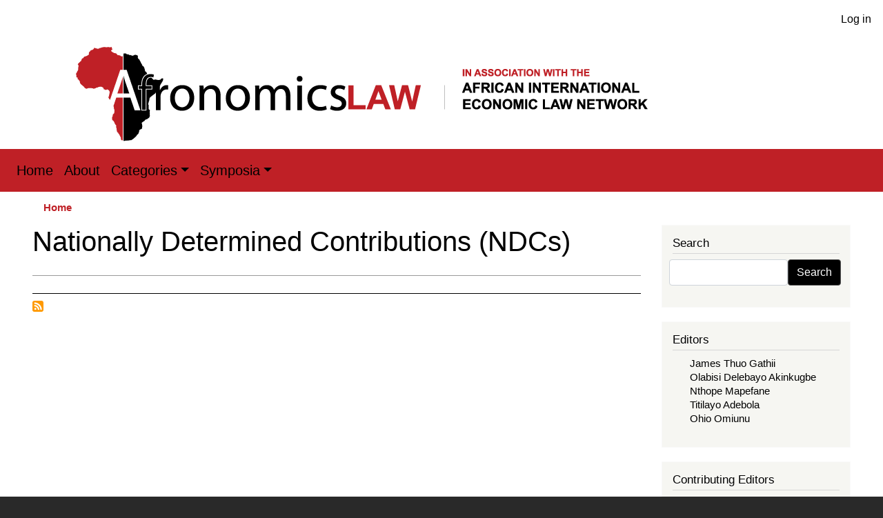

--- FILE ---
content_type: text/html; charset=UTF-8
request_url: https://www.afronomicslaw.org/taxonomy/term/1641?page=1
body_size: 8573
content:
<!DOCTYPE html>
<html lang="en" dir="ltr" prefix="content: http://purl.org/rss/1.0/modules/content/  dc: http://purl.org/dc/terms/  foaf: http://xmlns.com/foaf/0.1/  og: http://ogp.me/ns#  rdfs: http://www.w3.org/2000/01/rdf-schema#  schema: http://schema.org/  sioc: http://rdfs.org/sioc/ns#  sioct: http://rdfs.org/sioc/types#  skos: http://www.w3.org/2004/02/skos/core#  xsd: http://www.w3.org/2001/XMLSchema# ">
  <head>
    <meta charset="utf-8" />
<noscript><style>form.antibot * :not(.antibot-message) { display: none !important; }</style>
</noscript><script async src="https://www.googletagmanager.com/gtag/js?id=G-9Y475TZXJ1"></script>
<script>window.dataLayer = window.dataLayer || [];function gtag(){dataLayer.push(arguments)};gtag("js", new Date());gtag("set", "developer_id.dMDhkMT", true);gtag("config", "G-9Y475TZXJ1", {"groups":"default","page_placeholder":"PLACEHOLDER_page_location","allow_ad_personalization_signals":false});</script>
<link rel="canonical" href="https://www.afronomicslaw.org/taxonomy/term/1641" />
<meta name="Generator" content="Drupal 10 (https://www.drupal.org)" />
<meta name="MobileOptimized" content="width" />
<meta name="HandheldFriendly" content="true" />
<meta name="viewport" content="width=device-width, initial-scale=1, shrink-to-fit=no" />
<meta http-equiv="x-ua-compatible" content="ie=edge" />
<link rel="icon" href="/themes/custom/afronomicslaw/favicon.ico" type="image/vnd.microsoft.icon" />
<link rel="alternate" type="application/rss+xml" title="Nationally Determined Contributions (NDCs)" href="https://www.afronomicslaw.org/taxonomy/term/1641/feed" />

    <title>Nationally Determined Contributions (NDCs) | Afronomicslaw</title>
    <link rel="stylesheet" media="all" href="/sites/default/files/css/css_rTbxKPsRiki0FryZR71B7ivQgAyHjjdp8pYbSVZ8YFI.css?delta=0&amp;language=en&amp;theme=afronomicslaw&amp;include=[base64]" />
<link rel="stylesheet" media="all" href="//cdnjs.cloudflare.com/ajax/libs/font-awesome/6.6.0/css/all.min.css" />
<link rel="stylesheet" media="all" href="/sites/default/files/css/css_IxE6h9BuFdBe4bau_j7V0wS34nLXIFfshfC2giz6oBw.css?delta=2&amp;language=en&amp;theme=afronomicslaw&amp;include=[base64]" />
<link rel="stylesheet" media="all" href="/sites/default/files/css/css_VncSkzDpHgLliW0f9PQ5zEXkcVLr8HQ9bZsE2P9OBnQ.css?delta=3&amp;language=en&amp;theme=afronomicslaw&amp;include=[base64]" />
<link rel="stylesheet" media="all" href="//stackpath.bootstrapcdn.com/bootstrap/4.5.0/css/bootstrap.min.css" />
<link rel="stylesheet" media="all" href="/sites/default/files/css/css_8yV9sD4QNbHoFJr91BCN8CWE-JZWyNgg-ZDZiUorPuI.css?delta=5&amp;language=en&amp;theme=afronomicslaw&amp;include=[base64]" />
<link rel="stylesheet" media="print" href="/sites/default/files/css/css_UtE0W-4ZUaqCt4XC4KEpC5o76V4RCH8zIMCPTe7izYk.css?delta=6&amp;language=en&amp;theme=afronomicslaw&amp;include=[base64]" />

    
  </head>
  <body class="layout-one-sidebar layout-sidebar-second page-taxonomy-term-1641 page-vocabulary-tags page-view-taxonomy-term path-taxonomy">
    <a href="#main-content" class="visually-hidden focusable skip-link">
      Skip to main content
    </a>
    
      <div class="dialog-off-canvas-main-canvas" data-off-canvas-main-canvas>
    
<div id="page-wrapper">
  <div id="page">
    <header id="header" class="header" role="banner" aria-label="Site header">
                        <nav class="navbar" id="navbar-top">
                        
              
                              <div class="form-inline navbar-form float-right ml-auto">
                    <section class="row region region-top-header-form">
    <nav role="navigation" aria-labelledby="block-afronomicslaw-account-menu-menu" id="block-afronomicslaw-account-menu" class="block block-menu navigation menu--account">
            
  <h2 class="visually-hidden" id="block-afronomicslaw-account-menu-menu">User account menu</h2>
  

        
              <ul class="clearfix nav flex-row" data-component-id="bootstrap_barrio:menu_columns">
                    <li class="nav-item">
                <a href="/user/login" class="nav-link nav-link--user-login" data-drupal-link-system-path="user/login">Log in</a>
              </li>
        </ul>
  



  </nav>

  </section>

                </div>
                                  </nav>
                <div class="container">
                  <a href="/" title="Home" rel="home" class="navbar-brand">
              <img src="/themes/custom/afronomicslaw/logo.svg" alt="Home" class="img-fluid d-inline-block align-top" />
            
    </a>
    

        </div>
        <nav class="navbar navbar-expand-lg" id="navbar-main">
                                    <button class="custom-toggler navbar-toggler-right" type="button" data-toggle="collapse" data-target="#CollapsingNavbar" aria-controls="CollapsingNavbar" aria-expanded="false" aria-label="Toggle navigation"><span class="navbar-toggler-icon"></span></button>
              <div class="collapse navbar-collapse" id="CollapsingNavbar">
                  <nav role="navigation" aria-labelledby="block-afronomicslaw-main-menu-menu" id="block-afronomicslaw-main-menu" class="block block-menu navigation menu--main">
            
  <h2 class="visually-hidden" id="block-afronomicslaw-main-menu-menu">Main navigation</h2>
  

        
              <ul class="clearfix nav navbar-nav">
                    <li class="nav-item">
                          <a href="/" class="nav-link nav-link--" data-drupal-link-system-path="&lt;front&gt;">Home</a>
              </li>
                <li class="nav-item">
                          <a href="/about" title="About" class="nav-link nav-link--about" data-drupal-link-system-path="node/375">About</a>
              </li>
                <li class="nav-item menu-item--expanded dropdown">
                          <a href="/" title="Categories" class="nav-link dropdown-toggle nav-link--" data-toggle="dropdown" aria-expanded="false" aria-haspopup="true" data-drupal-link-system-path="&lt;front&gt;">Categories</a>
                        <ul class="dropdown-menu">
                    <li class="dropdown-item">
                          <a href="/category/academic-forum" title="Academic Forum" class="nav-link--category-academic-forum" data-drupal-link-system-path="taxonomy/term/5">Academic Forum</a>
              </li>
                <li class="dropdown-item">
                          <a href="/category/afsdjn" title="African Sovereign Debt Justice Network (AfSDJN)" class="nav-link--category-afsdjn" data-drupal-link-system-path="taxonomy/term/1">African Sovereign Debt Justice Network (AfSDJN)</a>
              </li>
                <li class="dropdown-item">
                          <a href="/journal" title="African Journal of International Economic Law" class="nav-link--journal" data-drupal-link-system-path="node/374">African Journal of International Economic Law</a>
              </li>
                <li class="dropdown-item">
                          <a href="/category/analysis" title="Analysis" class="nav-link--category-analysis" data-drupal-link-system-path="taxonomy/term/2">Analysis</a>
              </li>
                <li class="dropdown-item">
                          <a href="/category/news-and-events" title="News and Events" class="nav-link--category-news-and-events" data-drupal-link-system-path="taxonomy/term/4">News and Events</a>
              </li>
                <li class="dropdown-item">
                          <a href="/category/repository" title="Repository" class="nav-link--category-repository" data-drupal-link-system-path="taxonomy/term/6">Repository</a>
              </li>
                <li class="dropdown-item">
                          <a href="/category/video-content" title="Video Content" class="nav-link--category-video-content" data-drupal-link-system-path="taxonomy/term/7">Video Content</a>
              </li>
        </ul>
  
              </li>
                <li class="nav-item menu-item--expanded dropdown">
                          <a href="/" title="Symposia" class="nav-link dropdown-toggle nav-link--" data-toggle="dropdown" aria-expanded="false" aria-haspopup="true" data-drupal-link-system-path="&lt;front&gt;">Symposia</a>
                        <ul class="dropdown-menu">
                    <li class="dropdown-item">
                          <a href="/book-symposia" title="Book Symposia" class="nav-link--book-symposia" data-drupal-link-system-path="node/377">Book Symposia</a>
              </li>
                <li class="dropdown-item">
                          <a href="/symposia" title="Symposia: Forthcoming Feature Symposium" class="nav-link--symposia" data-drupal-link-system-path="node/376">Symposia: Forthcoming Feature Symposium</a>
              </li>
        </ul>
  
              </li>
        </ul>
  


  </nav>


                	          </div>
                                          </nav>
    </header>
          <div class="highlighted">
        <aside class="container section clearfix" role="complementary">
            <div data-drupal-messages-fallback class="hidden"></div>


        </aside>
      </div>
            <div id="main-wrapper" class="layout-main-wrapper clearfix">
              <div id="main" class="container">
            <div id="block-afronomicslaw-breadcrumbs" class="block block-system block-system-breadcrumb-block">
  
    
      <div class="content">
      
  <nav role="navigation" aria-label="breadcrumb" style="">
  <ol class="breadcrumb">
            <li class="breadcrumb-item">
        <a href="/">Home</a>
      </li>
        </ol>
</nav>


    </div>
  </div>


          <div class="row row-offcanvas row-offcanvas-left clearfix">
              <main class="main-content col" id="content" role="main">
                <section class="section">
                  <a id="main-content" tabindex="-1"></a>
                    <div id="block-afronomicslaw-page-title" class="block block-core block-page-title-block">
  
    
      <div class="content">
      
  <h1 class="title">Nationally Determined Contributions (NDCs)</h1>


    </div>
  </div>
<div id="block-afronomicslaw-content" class="block block-system block-system-main-block">
  
    
      <div class="content">
      <div class="views-element-container"><div class="taxonomy-tag-display-block view view-taxonomy-term view-id-taxonomy_term view-display-id-page_1 js-view-dom-id-ab9fd8a2dfb157b63fed4152205e70f60ca1954f44a9d78b3b2aff816514f4ed">
  
    
      <div class="view-header">
      <div about="/taxonomy/term/1641" typeof="schema:Thing" id="taxonomy-term-1641" class="taxonomy-term vocabulary-tags">
  
      <span property="schema:name" content="Nationally Determined Contributions (NDCs)" class="rdf-meta hidden"></span>

  <div class="content">
    
  </div>
</div>

    </div>
      
  
      
              <div class="feed-icons">
      <a href="https://www.afronomicslaw.org/taxonomy/term/1641/feed" class="feed-icon">
  Subscribe to Nationally Determined Contributions (NDCs)
</a>

    </div>
  </div>
</div>

    </div>
  </div>


                </section>
              </main>
                                      <div class="sidebar_second sidebar col-md-3 order-last" id="sidebar_second">
                <aside class="section" role="complementary">
                    <div class="search-block-form block block-search block-search-form-block" data-drupal-selector="search-block-form" id="block-afronomicslaw-search" role="search">
  
      <h2>Search</h2>
    
    <div class="content container-inline">
        <div class="content container-inline">
      <form action="/search/node" method="get" id="search-block-form" accept-charset="UTF-8" class="search-form search-block-form form-row">
  




        
  <div class="js-form-item js-form-type-search form-type-search js-form-item-keys form-item-keys form-no-label mb-3">
          <label for="edit-keys" class="visually-hidden">Search</label>
                    <input title="Enter the terms you wish to search for." data-drupal-selector="edit-keys" type="search" id="edit-keys" name="keys" value="" size="15" maxlength="128" class="form-search form-control" />

                      </div>
<div data-drupal-selector="edit-actions" class="form-actions js-form-wrapper form-wrapper mb-3" id="edit-actions"><button data-drupal-selector="edit-submit" type="submit" id="edit-submit" value="Search" class="button js-form-submit form-submit btn btn-primary">Search</button>
</div>

</form>

    </div>
  
  </div>
</div>
<div class="views-element-container block block-views block-views-blockauthors-block-2" id="block-views-block-authors-editor-sidebar">
  
      <h2>Editors</h2>
    
      <div class="content">
      <div><div class="view view-authors view-id-authors view-display-id-block_2 js-view-dom-id-8f76893b2161f6f184039b6c5f5fc74a91abe5222527383508b650915f9846b6">
  
    
      
      <div class="view-content row">
      <div>
  
  <ul>

          <li class="sidebar-editor-link"><div class="sidebar-editor-list"><span><a href="/author/james-thuo-gathii-0" hreflang="en">James Thuo Gathii</a></span></div></li>
          <li class="sidebar-editor-link"><div class="sidebar-editor-list"><span><a href="/author/olabisi-delebayo-akinkugbe" hreflang="en">Olabisi Delebayo Akinkugbe</a></span></div></li>
          <li class="sidebar-editor-link"><div class="sidebar-editor-list"><span><a href="/author/nthope-mapefane" hreflang="en">Nthope Mapefane</a></span></div></li>
          <li class="sidebar-editor-link"><div class="sidebar-editor-list"><span><a href="/author/titilayo-adebola" hreflang="en">Titilayo Adebola</a></span></div></li>
          <li class="sidebar-editor-link"><div class="sidebar-editor-list"><span><a href="/author/ohio-omiunu" hreflang="en">Ohio Omiunu</a></span></div></li>
    
  </ul>

</div>

    </div>
  
          </div>
</div>

    </div>
  </div>
<div class="views-element-container block block-views block-views-blockauthors-block-3" id="block-views-block-authors-contributing-editors-sidebar">
  
      <h2>Contributing Editors</h2>
    
      <div class="content">
      <div><div class="view view-authors view-id-authors view-display-id-block_3 js-view-dom-id-3da77878ea99faa76bc2d676098739d2ecf72a656bf5b09f55e8a5e585b15dae">
  
    
      
      <div class="view-content row">
      <div>
  
  <ul>

          <li class="sidebar-editor-link"><div class="views-field views-field-title"><span class="field-content"><a href="/author/amaka-vanni" hreflang="en">Amaka Vanni</a></span></div></li>
          <li class="sidebar-editor-link"><div class="views-field views-field-title"><span class="field-content"><a href="/author/marie-valerie-uppiah" hreflang="en">Marie Valerie Uppiah</a></span></div></li>
          <li class="sidebar-editor-link"><div class="views-field views-field-title"><span class="field-content"><a href="/author/regis-y-simo" hreflang="en">Regis Y. Simo</a></span></div></li>
          <li class="sidebar-editor-link"><div class="views-field views-field-title"><span class="field-content"><a href="/author/tsotang-tsietsi" hreflang="en">Tsotang Tsietsi</a></span></div></li>
          <li class="sidebar-editor-link"><div class="views-field views-field-title"><span class="field-content"><a href="/author/chris-changwe-nshimbi" hreflang="en">Chris Changwe Nshimbi</a></span></div></li>
          <li class="sidebar-editor-link"><div class="views-field views-field-title"><span class="field-content"><a href="/author/jan-yves-remy" hreflang="en">Jan Yves Remy</a></span></div></li>
          <li class="sidebar-editor-link"><div class="views-field views-field-title"><span class="field-content"><a href="/author/eghosa-osa-ekhator" hreflang="en">Eghosa Osa Ekhator</a></span></div></li>
          <li class="sidebar-editor-link"><div class="views-field views-field-title"><span class="field-content"><a href="/author/jason-rosario-braganza" hreflang="en">Jason Rosario Braganza</a></span></div></li>
          <li class="sidebar-editor-link"><div class="views-field views-field-title"><span class="field-content"><a href="/author/dilini-pathirana" hreflang="en">Dilini Pathirana</a></span></div></li>
          <li class="sidebar-editor-link"><div class="views-field views-field-title"><span class="field-content"><a href="/author/federico-suarez-ricaurte" hreflang="en">Federico Suarez - Ricaurte</a></span></div></li>
          <li class="sidebar-editor-link"><div class="views-field views-field-title"><span class="field-content"><a href="/author/vellah-kedogo-kigwiru" hreflang="en">Vellah Kedogo Kigwiru</a></span></div></li>
          <li class="sidebar-editor-link"><div class="views-field views-field-title"><span class="field-content"><a href="/author/nicolas-m-perrone" hreflang="en">Nicolás M. Perrone</a></span></div></li>
          <li class="sidebar-editor-link"><div class="views-field views-field-title"><span class="field-content"><a href="/author/salvador-herencia-carrasco-0" hreflang="en">Salvador Herencia-Carrasco</a></span></div></li>
    
  </ul>

</div>

    </div>
  
          </div>
</div>

    </div>
  </div>
<div class="views-element-container block block-views block-views-blockauthors-block-4" id="block-views-block-authors-block-4">
  
      <h2>Authors</h2>
    
      <div class="content">
      <div><div class="view view-authors view-id-authors view-display-id-block_4 js-view-dom-id-343acb2348a544f328e61f2c063490a101f01dd777e123c51199b1b51c8cbf9a">
  
    
      
      <div class="view-content row">
      <div>
  
  <ul>

          <li class="sidebar-editor-link"><div class="views-field views-field-title"><span class="field-content"><a href="https://www.linkedin.com/in/dr-abubakri-yekini-3577292a/" target="_blank">Abubakri Yekini</a></span></div></li>
          <li class="sidebar-editor-link"><div class="views-field views-field-title"><span class="field-content"><a href="https://research.brighton.ac.uk/en/persons/adaeze-okoye" target="_blank">Adaeze Okoye</a></span></div></li>
          <li class="sidebar-editor-link"><div class="views-field views-field-title"><span class="field-content">Adam Willie</span></div></li>
          <li class="sidebar-editor-link"><div class="views-field views-field-title"><span class="field-content"><a href="https://www.linkedin.com/in/adebayo-majekolagbe-6a808987/" target="_blank">Adebayo Majekolagbe</a></span></div></li>
          <li class="sidebar-editor-link"><div class="views-field views-field-title"><span class="field-content"><a href="http://law-school.open.ac.uk/research/research-degrees/phd-students/adedamola-g…" target="_blank">Adedamola Gbolahan</a></span></div></li>
          <li class="sidebar-editor-link"><div class="views-field views-field-title"><span class="field-content"><a href="https://www.expertguides.com/experts/doyin-rhodes-vivour-and-co/rhodes-vivour-a…" target="_blank">Adedoyin Oyinkan Rhodes-Vivour</a></span></div></li>
          <li class="sidebar-editor-link"><div class="views-field views-field-title"><span class="field-content"><a href="https://www.bangor.ac.uk/studentlife/profiles/international/adekemi-olabisi-ade…" target="_blank">Adekemi Adebowale</a></span></div></li>
          <li class="sidebar-editor-link"><div class="views-field views-field-title"><span class="field-content"><a href="https://www.linkedin.com/in/adeniyi-israel-adekunle-b7b9671b7/" target="_blank">Adeniyi Israel Adekunle</a></span></div></li>
          <li class="sidebar-editor-link"><div class="views-field views-field-title"><span class="field-content"><a href="https://www.linkedin.com/in/aderayo-sanusi-46851253/" target="_blank">Adéráyọ̀ Sànúsí</a></span></div></li>
          <li class="sidebar-editor-link"><div class="views-field views-field-title"><span class="field-content"><a href="https://rli.sas.ac.uk/idp-research-programme/idp-senior-research-associates/dr-…" target="_blank">Aderomola Adeola</a></span></div></li>
    
  </ul>

</div>

    </div>
  
                    <nav aria-label="Page navigation">
        <h4 class="visually-hidden">Pagination</h4>
        <ul class="js-pager__items pagination">
                      <li class="page-item">
              <a class="page-link" href="/taxonomy/term/1641?page=0" title="Go to previous page" rel="prev">
                <span class="visually-hidden">Previous page</span>
                <span aria-hidden="true">‹‹</span>
              </a>
            </li>
                                <li class="page-item">
              <span class="page-link">
                Page 2              </span>
            </li>
                                <li class="page-item">
              <a class="page-link" href="/taxonomy/term/1641?page=2" title="Go to next page" rel="next">
                <span class="visually-hidden">Next page</span>
                <span aria-hidden="true">››</span>
              </a>
            </li>
                  </ul>
      </nav>
    
          </div>
</div>

    </div>
  </div>
<div id="block-mailchimpsidebar" class="block-content-basic block block-block-content block-block-content2e4ffab8-85c0-49c3-8aa3-2f928b113ec3">
  
      <h2>Signup For Our Email List</h2>
    
      <div class="content">
      
            <div class="clearfix text-formatted field field--name-body field--type-text-with-summary field--label-hidden field__item"><!-- Begin Mailchimp Signup Form -->
<link href="//cdn-images.mailchimp.com/embedcode/slim-10_7.css" rel="stylesheet" type="text/css">
<style type="text/css">#mc_embed_signup{background:#fff; clear:left; font:14px Helvetica,Arial,sans-serif; }
/* Add your own Mailchimp form style overrides in your site stylesheet or in this style block.
  We recommend moving this block and the preceding CSS link to the HEAD of your HTML file. */
</style>
<div id="mc_embed_signup">
<form action="https://gmail.us7.list-manage.com/subscribe/post?u=92b762a9b6ff374ae38511edb&amp;id=d46ec48b3d" class="validate" id="mc-embedded-subscribe-form" method="post" name="mc-embedded-subscribe-form" novalidate target="_blank">
<div id="mc_embed_signup_scroll"><label for="mce-EMAIL">Subscribe</label> <input class="email" id="mce-EMAIL" name="EMAIL" placeholder="email address" required type="email" value> <!-- real people should not fill this in and expect good things - do not remove this or risk form bot signups-->
<div aria-hidden="true" style="position: absolute; left: -5000px;"><input name="b_92b762a9b6ff374ae38511edb_d46ec48b3d" tabindex="-1" type="text" value></div>

<div class="clear"><input class="button" id="mc-embedded-subscribe" name="subscribe" type="submit" value="Subscribe"></div>
</div>
</form>
</div>
<!--End mc_embed_signup--></div>
      
    </div>
  </div>


                </aside>
              </div>
                      </div>
        </div>
    </div>
        <footer class="site-footer">
              <div class="container">
                      <div class="site-footer__top clearfix">
              
              
              
                <section class="row region region-footer-fourth">
    <div id="block-socialmedialinks" class="block-social-media-links block block-social-media-links-block">
  
      <h2>Follow Us</h2>
    
      <div class="content">
      

<ul class="social-media-links--platforms platforms inline horizontal">
      <li>
      <a class="social-media-link-icon--youtube_channel" href="https://www.youtube.com/channel/UC-tS4dBfW25eI6WbOi-ne-g"  target="_blank" >
        <span class='fab fa-youtube fa-2x'></span>
      </a>

          </li>
      <li>
      <a class="social-media-link-icon--linkedin" href="https://www.linkedin.com/company/afronomics-law"  target="_blank" >
        <span class='fab fa-linkedin fa-2x'></span>
      </a>

          </li>
      <li>
      <a class="social-media-link-icon--twitter" href="https://x.com/afronomicslaw"  target="_blank" >
        <span class='fab fa-x-twitter fa-2x'></span>
      </a>

          </li>
      <li>
      <a class="social-media-link-icon--facebook" href="https://www.facebook.com/AfronomicsLaw-359266574624301/"  target="_blank" >
        <span class='fab fa-facebook fa-2x'></span>
      </a>

          </li>
  </ul>

    </div>
  </div>

  </section>

            </div>
                                <div class="site-footer__bottom">
                <section class="row region region-footer-fifth">
    <nav role="navigation" aria-labelledby="block-afronomicslaw-footer-menu" id="block-afronomicslaw-footer" class="block block-menu navigation menu--footer">
            
  <h2 class="visually-hidden" id="block-afronomicslaw-footer-menu">Footer menu</h2>
  

        
              <ul class="clearfix nav flex-row" data-component-id="bootstrap_barrio:menu_columns">
                    <li class="nav-item">
                <a href="/contact" class="nav-link nav-link--contact" data-drupal-link-system-path="contact">Contact</a>
              </li>
                <li class="nav-item">
                <a href="/privacy-policy" title="Read our Privacy Policy" class="nav-link nav-link--privacy-policy" data-drupal-link-system-path="node/1404">Privacy Policy</a>
              </li>
        </ul>
  



  </nav>
<div id="block-copyrightblock-2" class="block-content-basic block block-block-content block-block-content7d90145b-2258-4fed-af48-bc11956d2731">
  
    
      <div class="content">
      
            <div class="clearfix text-formatted field field--name-body field--type-text-with-summary field--label-hidden field__item"><p>Unless otherwise mentioned, the content of this website is licensed under the Creative Commons Attribution 4.0 International (CC-BY) License, which permits unrestricted use, distribution and reproduction in any medium, provided that appropriate credit to the original author(s) is given.</p></div>
      
    </div>
  </div>

  </section>

            </div>
                  </div>
    </footer>
  </div>
</div>

  </div>

    
    <script type="application/json" data-drupal-selector="drupal-settings-json">{"path":{"baseUrl":"\/","pathPrefix":"","currentPath":"taxonomy\/term\/1641","currentPathIsAdmin":false,"isFront":false,"currentLanguage":"en","currentQuery":{"page":"1"}},"pluralDelimiter":"\u0003","suppressDeprecationErrors":true,"ajaxPageState":{"libraries":"[base64]","theme":"afronomicslaw","theme_token":null},"ajaxTrustedUrl":{"\/search\/node":true},"google_analytics":{"account":"G-9Y475TZXJ1","trackOutbound":true,"trackMailto":true,"trackDownload":true,"trackDownloadExtensions":"7z|aac|arc|arj|asf|asx|avi|bin|csv|doc(x|m)?|dot(x|m)?|exe|flv|gif|gz|gzip|hqx|jar|jpe?g|js|mp(2|3|4|e?g)|mov(ie)?|msi|msp|pdf|phps|png|ppt(x|m)?|pot(x|m)?|pps(x|m)?|ppam|sld(x|m)?|thmx|qtm?|ra(m|r)?|sea|sit|tar|tgz|torrent|txt|wav|wma|wmv|wpd|xls(x|m|b)?|xlt(x|m)|xlam|xml|z|zip"},"views":{"ajax_path":"\/views\/ajax","ajaxViews":{"views_dom_id:343acb2348a544f328e61f2c063490a101f01dd777e123c51199b1b51c8cbf9a":{"view_name":"authors","view_display_id":"block_4","view_args":"","view_path":"\/taxonomy\/term\/1641","view_base_path":null,"view_dom_id":"343acb2348a544f328e61f2c063490a101f01dd777e123c51199b1b51c8cbf9a","pager_element":0},"views_dom_id:3da77878ea99faa76bc2d676098739d2ecf72a656bf5b09f55e8a5e585b15dae":{"view_name":"authors","view_display_id":"block_3","view_args":"","view_path":"\/taxonomy\/term\/1596","view_base_path":null,"view_dom_id":"3da77878ea99faa76bc2d676098739d2ecf72a656bf5b09f55e8a5e585b15dae","pager_element":0},"views_dom_id:8f76893b2161f6f184039b6c5f5fc74a91abe5222527383508b650915f9846b6":{"view_name":"authors","view_display_id":"block_2","view_args":"","view_path":"\/taxonomy\/term\/1596","view_base_path":null,"view_dom_id":"8f76893b2161f6f184039b6c5f5fc74a91abe5222527383508b650915f9846b6","pager_element":0}}},"user":{"uid":0,"permissionsHash":"3f1b48eccd8a49c74a822d43965be304901b9568a78a3b3a905d9780a47180ec"}}</script>
<script src="/sites/default/files/js/js_F_ipOgt54QTy9gAW96_AA6-OA243tUINy00pMyehwOs.js?scope=footer&amp;delta=0&amp;language=en&amp;theme=afronomicslaw&amp;include=eJxdjEEOgCAMBD-E8iSyIDaYSg00Ir_XeDFymcPOZrAWybKnUBnNehGtWnC4sGSDnyMWD56qdk6ZzHf1KCXJ6EmEODpkcNcnYcfBnCm2al_O2HDdPhE3eg"></script>
<script src="//cdnjs.cloudflare.com/ajax/libs/popper.js/1.14.3/umd/popper.min.js"></script>
<script src="//stackpath.bootstrapcdn.com/bootstrap/4.5.0/js/bootstrap.min.js"></script>
<script src="/sites/default/files/js/js_tiv5YM3XGcW9O5IIkAXF95oV1XmYRtQ53v0F0U--VhA.js?scope=footer&amp;delta=3&amp;language=en&amp;theme=afronomicslaw&amp;include=eJxdjEEOgCAMBD-E8iSyIDaYSg00Ir_XeDFymcPOZrAWybKnUBnNehGtWnC4sGSDnyMWD56qdk6ZzHf1KCXJ6EmEODpkcNcnYcfBnCm2al_O2HDdPhE3eg"></script>

  </body>
</html>
